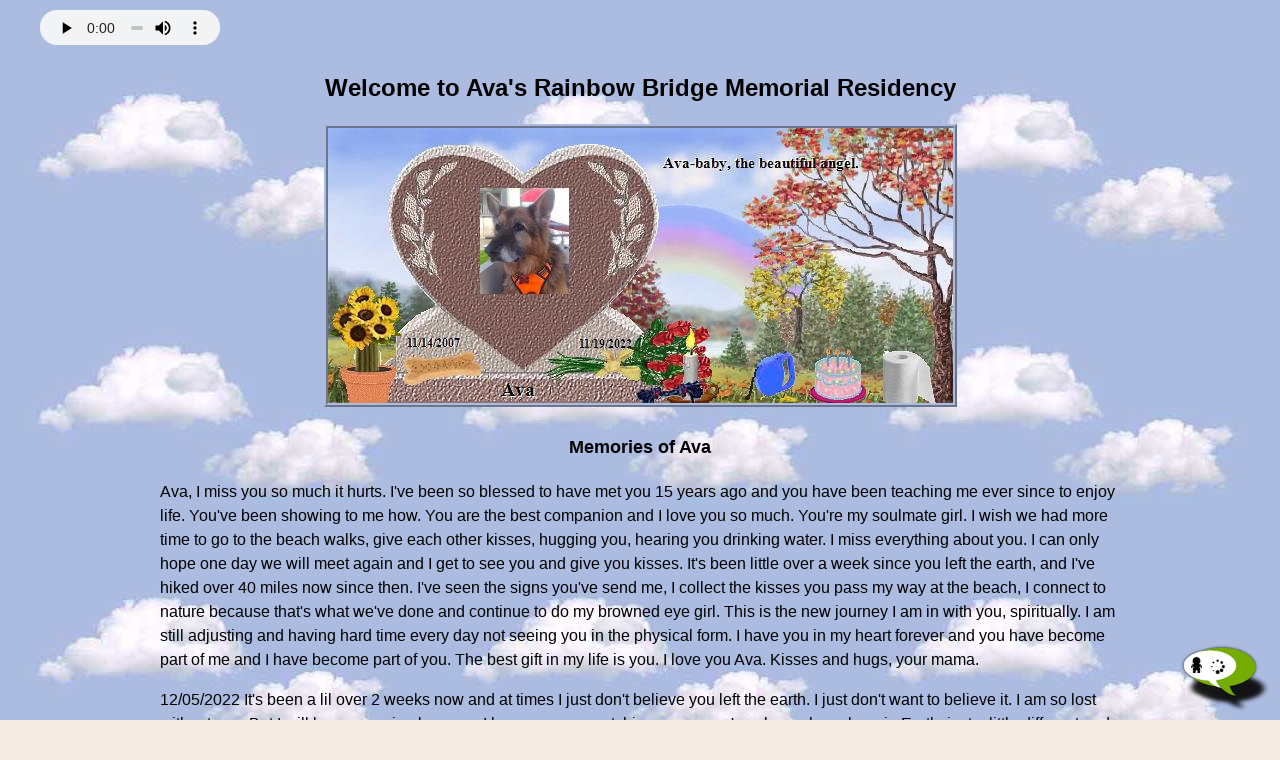

--- FILE ---
content_type: text/html
request_url: https://rainbowsbridge.com/residents/AVA005/Resident.htm
body_size: 6665
content:
<!doctype html>
<html> 

  <head>
    <meta charset="UTF-8" />
    <meta name="viewport" content="width=device-width, initial-scale=1" />
    <meta http-equiv="X-UA-Compatible" content="IE=Edge" />
    <link rel="StyleSheet" type="text/css" href="../../responsive_rb.css" />

    <meta http-equiv="pragma" content="no-cache">
    <meta name="description" content="At Ava's PetLoss Memorial you can read memories of a beloved pet, write a condolence note, send an E-Sympathy pet card or sign the Guestbook. ">
    <meta name="keywords"    content="rainbow Bridge,dog memorial,cat memorial,Pet death,pet memorial, rainbow bridge, Pet loss,animal memorial, rainbowbridge.com, pet care, pet loss, memorial for pets, petloss grief services, pet cemetary, memorial residents, petloss chat, breavement resources,">

    <meta property="og:title" content="Ava's Rainbow Bridge Pet Loss Memorial Residency" />
    <meta property="og:type" content="website" />
    <meta property="og:url" content="https://www.RainbowsBridge.com/residents/AVA005/Resident.htm" />
    <meta property="og:image" content="https://www.RainbowsBridge.com/residents/AVA005/Memorial_AVA005.jpg" />
    <meta property="og:site_name" content="https://www.RainbowsBridge.com/residents/AVA005/Resident.htm" />
    <meta property="fb:admins" content="717449474" />

    <title>Ava's Rainbow Bridge Pet Loss Memorial</title>

    <script language="JavaScript" src="../../Global_Procedures.js"></script>
    <script language="JavaScript" src="../../HeaderRB.js"></script>
    <script language="JavaScript">
      <!--
        var baseURL = "../../";
        var siteSecureURL = "https://www.RainbowsBridge.com/";
        var imageURL = "../../";
        var topImage = "";
        var altText = "";
        var selectedTabPrefix = "";
        var displayForwardLink = true;
        var displayFacebookLink = true;
        var displayTwitterLink = true;
        var displayFacebookLikeLink = true;
        var displayPhone = true;
        var newResidentLink = true;
        var bgContactsTransparent = true;
      // -->
    </script>

    <script language="JavaScript" src="../../ResidentPages.js"></script>

    <!-- Google Analytics, etc. -->
      <script language="JavaScript" src="../../HeadEndRB.js"></script>
    <!-- End Head End Scripts -->

  </head> 

  <body class="bodyRB" background="../../images/backgrounds/cool_clouds.jpg">

    <!-- Facebook, etc. -->
      <div id="fb-root"></div>
      <script language="JavaScript" src="../../BodyStartRB.js"></script>
    <!-- End Body Start Scripts -->

    <div class="pageWrapper">
      <div class="pageCenter">
        <div style="display:inline-block; width:100%; text-align:left;">
          <audio class="resAudio" loop="loop" controls autoplay>
            <source src="https://www.RainbowsBridge.com/music/james_blunt-youre_beautiful.mp3" type="audio/mpeg" />
            <noembed><bgsound src="https://www.RainbowsBridge.com/music/james_blunt-youre_beautiful.mp3"></noembed>
            <embed src="https://www.RainbowsBridge.com/music/james_blunt-youre_beautiful.mp3" width="100" height="26" autostart="true" loop="100" />
          </audio>

        </div>
        <div class="resHeading">
          Welcome to Ava's Rainbow Bridge Memorial Residency
        </div> 
        <img class="resImage" src="Preview_63898719698224690852446.jpg" alt="Ava's Rainbow Bridge Pet Loss Memorial Residency Image" title="Ava's Rainbow Bridge Pet Loss Memorial Residency Image" />
        <div class="resSubHeading">
          <b>Memories of Ava</b>
        </div>
        <table class="resMemoriesWrapLong" border="0" cellpadding="0" cellspacing="0"><tr align="left"><td>
          Ava, I miss you so much it hurts. I&#39;ve been so blessed to have met you 15 years ago and you have been teaching me ever since to enjoy life. You&#39;ve been showing to me how. You are the best companion and I love you so much. You&#39;re my soulmate girl. I wish we had more time to go to the beach walks, give each other kisses, hugging you, hearing you drinking water. I miss everything about you. I can only hope one day we will meet again and I get to see you and give you kisses. It&#39;s been little over a week since you left the earth, and I&#39;ve hiked over 40 miles now since then. I&#39;ve seen the signs you&#39;ve send me, I collect the kisses you pass my way at the beach, I connect to nature because that&#39;s what we&#39;ve done and continue to do my browned eye girl. This is the new journey I am in with you, spiritually. I am still adjusting and having hard time every day not seeing you in the physical form. I have you in my heart forever and you have become part of me and I have become part of you. The best gift in my life is you. I love you Ava. Kisses and hugs, your mama.<p>12/05/2022 It&#39;s been a lil over 2 weeks now and at times I just don&#39;t believe you left the earth. I just don&#39;t want to believe it. I am so lost without you. But I will keep on going because I know you are watching me as you&#39;ve always have here in Earth, just a little different and more difficult to adjust to the new ways you watch over me. I&#39;ve got beautiful encouraging cards and messages on your memorial site. They help and I am very thankful. I am happy to hear you&#39;ve met new friends from this site. I hope to hear about it when I&#39;ll hold and kiss you one day. Love you forever my girl, your mama.<p>12/20/2022 My baby girl, it&#39;s been a month and though you are not here on Earth anymore, I can feel you around and inside me. I miss you so much. The pain of grief isn&#39;t getting that much better, just duller and more numb. Daddy and I have been hiking every wknd with you. Last Saturday it was 8 mile hike and you showed us some beautiful places. I can&#39;t wait to see where you are taking us this Saturday. I come on beach walks with you every day to your beach. Thank you for building me up through the last 15 years, to be able to face this heartache. I love you my Ava-baby.<p>12/25/2022 Ava baby, Merry Christmas my beautiful girl. It&#39;s so hard not having you physically on Earth. Don&#39;t forget, I am taking you to the mountain tomorrow for 5 nights to stay in the cabin and play in the snow. I&#39;ll be taking you back to the beach when we get back on 31st. I love you Ava. I miss you so much and sorry I am still crying for you every day. your mama<p>01/19/2023 My Ava, it&#39;s been 2 months. I am learning the new ways to be with you. Yet, it will never be the same without you here on Earth. I miss you baby so much. I am just glad you gave me so many happy memories. I see them every day on the new digital photo frame dedicated to you, every picture and video on it is you. I love seeing your face every day, every hour. I love you so much Ava. Thank you for watching over me all these years. I love you!<p>3/16/2023 My girl, Ava, you are always in my heart and I miss your beautiful soul here on Earth. It&#39;s been almost 4 months and the love I have for you is infinite and eternal. Thank you for showing and teaching me what love is. I just wish I could see, kiss you, hug you and take you on a walk again. I can only hope that one day I will see you again. I love you so much my Ava-baby....<p>4/17/2023 Oh Ava-baby, I miss you so much my beautiful angel... Love you forever!<p>5/23/2023 Ava-baby, it&#39;s been 6 months, half-year passed without you here on Earth. I feel every second of your loving soul and every second I&#39;ve been missing your being here at home in physical form. I can only pray and wish to see you again one day to hold and kiss you, my beautiful angel. I am starting to do dog walking and pet sitting again, remember all the fun we used to have and all the furry friends you&#39;ve meet when we did that. Some of them are there with you at the rainbow bridge. I love you my Ava-baby.<p>6/23/2023 My Ava-baby, I&#39;m always thinking about you and all the things you have shown to me and taught me how to enjoy them; the simpler the better! The camping trip=sign me up; the hiking=let&#39;s go & don&#39;t over think where to, just do it. I miss you so much! I&#39;ve been getting back with pet-sitting and dog-walking in before & between work & school work. Oh boy it was much easier when you were running this operation. I bet you are smiling and laughing a bit watching from above and all the chaos that I&#39;ve been faced with without you in my life to straights it out. I love you my girl and thank you for being in my life and hanging on for 15 years. I love you Ava baby...your mama<p>7/20/2023 My Ava-baby, I love you so much and thinking about you all the time. You are forever in my heart, and I miss your presence on this Earth so much. Daddy and I walking all the time and thinking how blessed we are the simple things you taught us and brought into our lives. We love you so much! Say hello to all your friends at the rainbow bridge for me. Miss you and love you-your mama<p>9/20/2023 Ava-baby, I&#39;ve missed you and by now you have met your foster brother, Harry, who we have had since January from the local shelter to help us with grieving you and help the little guy to have a family to love him, cause he sure gave back so much love and joy. He is a handsome and a very good lad. I hope you both are playing now and released from suffering and pain. I miss you both so much. Thank you for sending me the special gifts at my favorited store as I often go there when grieving for you and your brother, Harry. I love you so much and miss you terribly! You&#39;ve been gone for 10 months now, but it feels like yesterday - you mama<p>11/14/2023 Ava-baby, Happy Heavenly Birthday baby girl! You would have turned 16 today. I miss you so much, I miss my best friend and hope you are there playing and chasing balls, ocean waves, your old and new friends. You are forever in my heart and my soul. I miss your presence on this Earth so much. You&#39;ve given me and blessed me so much in the 15 years on this Earth. I am forever gratefully and thankful your being in my life. I love you so much!!! -your mama<p>2/26/2024 Ava, my love. I miss you so much and life isn&#39;t the same without you. You r so missed, your presence on this Earth. Thank you for sending the kisses whenever I walk on your beautiful beach and sit on your bench. You are forever in my heart and soul, we r one. Love you baby girl...xoxo<p>12/06/2024<br>Ava Baby, every day I think of you and miss you. Daddy and I went camping to a beautiful place for your bday and I felt your presence. Thank you for looking over and keep teaching me to enjoy the beautiful surroundings and the nature. You gave me that. You&#39;ve been my spiritual teacher. You continue to teach me and show me the way to peace and love. And it hurts me, the love I have for you. I wish I could see you on this Earth again and give you kisses. You are my girl and my soulmate Forever. I love you Ava Baby. Your mama. <p>10/08/2025<br>Ava Baby, your Bday is coming up and so is your passing lil after that. I think of you all the time and all the things you&#39;ve taught me and showed me. I&#39;m so grateful! You are my beautiful angel and a guru. I know you are here with me in our new cabin and swimming in that lil lake in between the hikes. The grief is never gonna go away, I am learning how to live with that and all the memories we&#39;ve made are helping. I love you baby girl! - your mama<p>11/14/2025 Happy Heavenly Birthday my Ava-baby!!! We are going to celebrate with you with all the things you love, mountains air, lake, hikes, treats and me by your side now and always. I miss you on this Earth and feel your presence spiritually, in my heart and my soul. I love you so much and so grateful for your being, loving me and being my baby girl. Happy Birthday Ava-baby!!! -your mama<br>
        </td></tr></table>
        <div class="resSubHeading" style="padding-bottom:0px;">
          Photograph Album
        </div>
        <font size="-1">(Click on thumbnail to enlarge photo)</font>
        <br />
        <div class="resPhotoAlbum">
          <div id="pgDiv01" style="position:relative; display:inline; left:0; z-index:110;">
            <a href="#PhotoAlbum"><img src="pg01-t.jpg" id="pgImg01" title="Ava" border="0" onMouseOver="startMove('01');" onMouseOut="restorePhotoPosition('01');" onClick="selectPhoto('01');"></a>
          </div>
          <div id="pgDiv02" style="position:relative; display:inline; left:0; z-index:109;">
            <a href="#PhotoAlbum"><img src="pg02-t.jpg" id="pgImg02" title="Ava" border="0" onMouseOver="startMove('02');" onMouseOut="restorePhotoPosition('02');" onClick="selectPhoto('02');"></a>
          </div>
          <div id="pgDiv05" style="position:relative; display:inline; left:0; z-index:108;">
            <a href="#PhotoAlbum"><img src="pg05-t.jpg" id="pgImg05" title="" border="0" onMouseOver="startMove('05');" onMouseOut="restorePhotoPosition('05');" onClick="selectPhoto('05');"></a>
          </div>
          <div id="pgDiv03" style="position:relative; display:inline; left:0; z-index:107;">
            <a href="#PhotoAlbum"><img src="pg03-t.jpg" id="pgImg03" title="Ava" border="0" onMouseOver="startMove('03');" onMouseOut="restorePhotoPosition('03');" onClick="selectPhoto('03');"></a>
          </div>
          <div id="pgDiv07" style="position:relative; display:inline; left:0; z-index:106;">
            <a href="#PhotoAlbum"><img src="pg07-t.jpg" id="pgImg07" title="" border="0" onMouseOver="startMove('07');" onMouseOut="restorePhotoPosition('07');" onClick="selectPhoto('07');"></a>
          </div>
          <div id="pgDiv06" style="position:relative; display:inline; left:0; z-index:105;">
            <a href="#PhotoAlbum"><img src="pg06-t.jpg" id="pgImg06" title="" border="0" onMouseOver="startMove('06');" onMouseOut="restorePhotoPosition('06');" onClick="selectPhoto('06');"></a>
          </div>
          <div id="pgDiv04" style="position:relative; display:inline; left:0; z-index:104;">
            <a href="#PhotoAlbum"><img src="pg04-t.jpg" id="pgImg04" title="Ava" border="0" onMouseOver="startMove('04');" onMouseOut="restorePhotoPosition('04');" onClick="selectPhoto('04');"></a>
          </div>
          <div id="pgDiv08" style="position:relative; display:inline; left:0; z-index:103;">
            <a href="#PhotoAlbum"><img src="pg08-t.jpg" id="pgImg08" title="Harry- January 2023" border="0" onMouseOver="startMove('08');" onMouseOut="restorePhotoPosition('08');" onClick="selectPhoto('08');"></a>
          </div>
          <div class="resPhotoAlbumSelectPos"><a name="PhotoAlbum">&nbsp;</a></div>
        </div>
        <br />
        <img class="imgResponsive" id="pgImg00" src="../../Transparent.gif" border="0"><br />
        <span class="wrapLongTextTable" id="pgCaption"></span>
        <br />

        <table class="resStoriesWrapLong" border="0" cellpadding="0" cellspacing="0"><tr><td>
          
        </td></tr></table>
        <br /><hr width="45%" noshade="noshade" /><div style="padding-top:6px;"><a href="https://www.RainbowsBridge.com/Guest_Book_Sign.aspx?DN=AVA005"><img src="../..//images/sign_guestbook.gif" alt="Sign Guestbook" title="Sign Guestbook" border="0" /></a> <a href="https://www.RainbowsBridge.com/Guest_Book_View.aspx?DN=AVA005"><img src="../..//images/view_guestbook.gif" alt="View Guestbook" title="View Guestbook" border="0" /></a></div>
        <hr width="45%" noshade="noshade" /> 
        <br />&nbsp;<br />
        Ava's People Parent(s), Ella, would appreciate knowing you have visited their Ava's Memorial Residency.<br />

        <script language="JavaScript"><!--
          displayForwardLink = false;
          displayFacebookLink = false;
          displayTwitterLink = false;
          displayFacebookLikeLink = true;
          displayPhone = false;
          facebookLikeLinkSuffixText = "Ava's Memorial Residency on your Facebook wall"
          displayPinPoem = false;
          contactButtons(); 
        //--></script>

        <p>
          Click <a href="../../EMail.aspx?ET=RP&EI=AVA005">here</a> to Email Ella a condolence, or to send an E-sympathy pet memorial card <a href="../../Sympathy_Card.aspx?RD=AVA005">click here</a>.
        </p>
        <p>
          <br /><img src="../../images/Gift_Renewal.gif" border="0"> Give a gift renewal of Ava's residency<br />(by <a href="https://www.RainbowsBridge.com/Resident_Orders.aspx?OR301=GiftRenewal&RD302=AVA005">Credit Card</a>, or <a href="https://www.RainbowsBridge.com/Resident_Orders.aspx?OR301=GiftRenewal&RD302=AVA005&OT303=PayPal">PayPal</a>)
        </p>
        
        &nbsp;<br />

        <script language="JavaScript"><!--
          displayForwardLink = true;
          displayFacebookLink = true;
          displayTwitterLink = true;
          displayFacebookLikeLink = false;
          facebookLikeLinkSuffixText = ""
          displayPhone = true;
          displayPinPoem = true;
        //--></script>

      </div>

      <script language="JavaScript"><!--
        footerFiFi(); 
        contactButtons(); 
        footerRB(); 
      //--></script>

    </div>
  </body>

</html>
